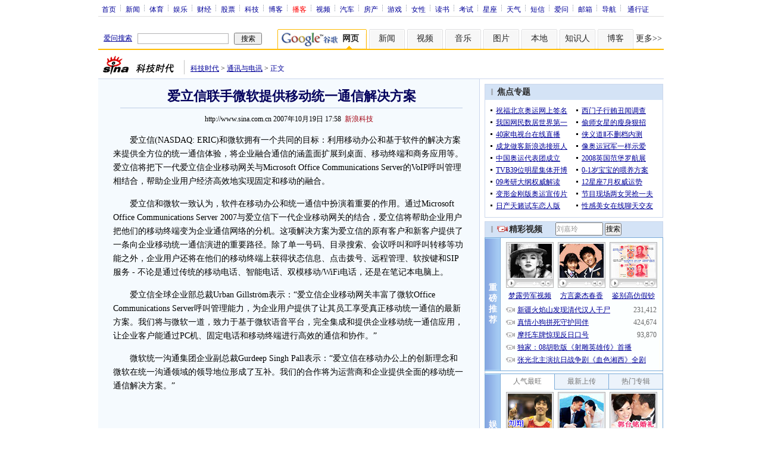

--- FILE ---
content_type: text/html; charset=utf-8
request_url: https://www.google.com/recaptcha/api2/aframe
body_size: 266
content:
<!DOCTYPE HTML><html><head><meta http-equiv="content-type" content="text/html; charset=UTF-8"></head><body><script nonce="Gg08pU2snihIUdw59bIhrw">/** Anti-fraud and anti-abuse applications only. See google.com/recaptcha */ try{var clients={'sodar':'https://pagead2.googlesyndication.com/pagead/sodar?'};window.addEventListener("message",function(a){try{if(a.source===window.parent){var b=JSON.parse(a.data);var c=clients[b['id']];if(c){var d=document.createElement('img');d.src=c+b['params']+'&rc='+(localStorage.getItem("rc::a")?sessionStorage.getItem("rc::b"):"");window.document.body.appendChild(d);sessionStorage.setItem("rc::e",parseInt(sessionStorage.getItem("rc::e")||0)+1);localStorage.setItem("rc::h",'1768502677127');}}}catch(b){}});window.parent.postMessage("_grecaptcha_ready", "*");}catch(b){}</script></body></html>